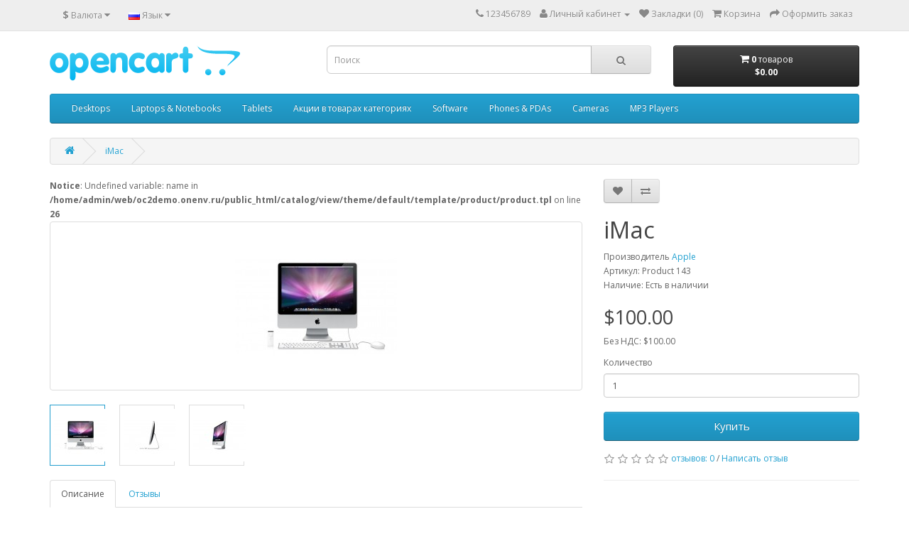

--- FILE ---
content_type: text/html; charset=utf-8
request_url: http://oc2demo.onenv.ru/index.php?route=product/product&product_id=54
body_size: 6444
content:
<!DOCTYPE html>
<!--[if IE]><![endif]-->
<!--[if IE 8 ]><html dir="ltr" lang="ru" class="ie8"><![endif]-->
<!--[if IE 9 ]><html dir="ltr" lang="ru" class="ie9"><![endif]-->
<!--[if (gt IE 9)|!(IE)]><!-->
<html dir="ltr" lang="ru">
<!--<![endif]-->
<head>
<meta charset="UTF-8" />
<meta name="viewport" content="width=device-width, initial-scale=1">
<meta http-equiv="X-UA-Compatible" content="IE=edge">
<title>iMac</title>
<base href="http://oc2demo.onenv.ru/" />
<script src="catalog/view/javascript/jquery/jquery-2.1.1.min.js" type="text/javascript"></script>
<link href="catalog/view/javascript/bootstrap/css/bootstrap.min.css" rel="stylesheet" media="screen" />
<script src="catalog/view/javascript/bootstrap/js/bootstrap.min.js" type="text/javascript"></script>
<link href="catalog/view/javascript/font-awesome/css/font-awesome.min.css" rel="stylesheet" type="text/css" />
<link href="//fonts.googleapis.com/css?family=Open+Sans:400,400i,300,700" rel="stylesheet" type="text/css" />
<link href="catalog/view/theme/default/stylesheet/stylesheet.css" rel="stylesheet">
<link href="catalog/view/javascript/jquery/magnific/magnific-popup.css" type="text/css" rel="stylesheet" media="screen" />
<link href="catalog/view/javascript/jquery/datetimepicker/bootstrap-datetimepicker.min.css" type="text/css" rel="stylesheet" media="screen" />
<script src="catalog/view/javascript/common.js" type="text/javascript"></script>
<link href="http://oc2demo.onenv.ru/index.php?route=product/product&amp;product_id=54" rel="canonical" />
<link href="http://oc2demo.onenv.ru/image/catalog/cart.png" rel="icon" />
<script src="catalog/view/javascript/jquery/magnific/jquery.magnific-popup.min.js" type="text/javascript"></script>
<script src="catalog/view/javascript/jquery/datetimepicker/moment.js" type="text/javascript"></script>
<script src="catalog/view/javascript/jquery/datetimepicker/bootstrap-datetimepicker.min.js" type="text/javascript"></script>
</head>
<body class="product-product-54">
<nav id="top">
  <div class="container">
    <div class="pull-left">
<form action="http://oc2demo.onenv.ru/index.php?route=common/currency/currency" method="post" enctype="multipart/form-data" id="form-currency">
  <div class="btn-group">
    <button class="btn btn-link dropdown-toggle" data-toggle="dropdown">
                            <strong>$</strong>
            <span class="hidden-xs hidden-sm hidden-md">Валюта</span> <i class="fa fa-caret-down"></i></button>
    <ul class="dropdown-menu">
                  <li><button class="currency-select btn btn-link btn-block" type="button" name="EUR">€ Euro</button></li>
                        <li><button class="currency-select btn btn-link btn-block" type="button" name="GBP">£ Pound Sterling</button></li>
                        <li><button class="currency-select btn btn-link btn-block" type="button" name="USD">$ US Dollar</button></li>
                </ul>
  </div>
  <input type="hidden" name="code" value="" />
  <input type="hidden" name="redirect" value="http://oc2demo.onenv.ru/index.php?route=product/product&amp;product_id=54" />
</form>
</div>
    <div class="pull-left">
<form action="http://oc2demo.onenv.ru/index.php?route=common/language/language" method="post" enctype="multipart/form-data" id="form-language">
  <div class="btn-group">
    <button class="btn btn-link dropdown-toggle" data-toggle="dropdown">
                    <img src="catalog/language/ru-ru/ru-ru.png" alt="Русский" title="Русский">
            <span class="hidden-xs hidden-sm hidden-md">Язык</span> <i class="fa fa-caret-down"></i></button>
    <ul class="dropdown-menu">
            <li><button class="btn btn-link btn-block language-select" type="button" name="en-gb"><img src="catalog/language/en-gb/en-gb.png" alt="English" title="English" /> English</button></li>
            <li><button class="btn btn-link btn-block language-select" type="button" name="ru-ru"><img src="catalog/language/ru-ru/ru-ru.png" alt="Русский" title="Русский" /> Русский</button></li>
          </ul>
  </div>
  <input type="hidden" name="code" value="" />
  <input type="hidden" name="redirect" value="http://oc2demo.onenv.ru/index.php?route=product/product&amp;product_id=54" />
</form>
</div>
    <div id="top-links" class="nav pull-right">
      <ul class="list-inline">
        <li><a href="http://oc2demo.onenv.ru/index.php?route=information/contact"><i class="fa fa-phone"></i></a> <span class="hidden-xs hidden-sm hidden-md">123456789</span></li>
        <li class="dropdown"><a href="http://oc2demo.onenv.ru/index.php?route=account/account" title="Личный кабинет" class="dropdown-toggle" data-toggle="dropdown"><i class="fa fa-user"></i> <span class="hidden-xs hidden-sm hidden-md">Личный кабинет</span> <span class="caret"></span></a>
          <ul class="dropdown-menu dropdown-menu-right">
                        <li><a href="http://oc2demo.onenv.ru/index.php?route=account/register">Регистрация</a></li>
            <li><a href="http://oc2demo.onenv.ru/index.php?route=account/login">Авторизация</a></li>
                      </ul>
        </li>
        <li><a href="http://oc2demo.onenv.ru/index.php?route=account/wishlist" id="wishlist-total" title="Закладки (0)"><i class="fa fa-heart"></i> <span class="hidden-xs hidden-sm hidden-md">Закладки (0)</span></a></li>
        <li><a href="http://oc2demo.onenv.ru/index.php?route=checkout/cart" title="Корзина"><i class="fa fa-shopping-cart"></i> <span class="hidden-xs hidden-sm hidden-md">Корзина</span></a></li>
        <li><a href="http://oc2demo.onenv.ru/index.php?route=checkout/checkout" title="Оформить заказ"><i class="fa fa-share"></i> <span class="hidden-xs hidden-sm hidden-md">Оформить заказ</span></a></li>
      </ul>
    </div>
  </div>
</nav>
<header>
  <div class="container">
    <div class="row">
      <div class="col-sm-4">
        <div id="logo">
                    <a href="http://oc2demo.onenv.ru/index.php?route=common/home"><img src="http://oc2demo.onenv.ru/image/catalog/logo.png" title="Your Store" alt="Your Store" class="img-responsive" /></a>
                  </div>
      </div>
      <div class="col-sm-5"><div id="search" class="input-group">
  <input type="text" name="search" value="" placeholder="Поиск" class="form-control input-lg" />
  <span class="input-group-btn">
    <button type="button" class="btn btn-default btn-lg"><i class="fa fa-search"></i></button>
  </span>
</div>      </div>
      <div class="col-sm-3"><div id="cart" class="btn-group btn-block">
  <button type="button" data-toggle="dropdown" data-loading-text="Загрузка..." class="btn btn-inverse btn-block btn-lg dropdown-toggle"><i class="fa fa-shopping-cart"></i> <span id="cart-total"><span class="colvo"><b>0</b> товаров</span><br /><span class="tsena"><b>$0.00</b></span></span></button>
  <ul class="dropdown-menu pull-right">
        <li>
      <p class="text-center">Ваша корзина пуста!</p>
    </li>
      </ul>
</div>
</div>
    </div>
  </div>
</header>
<div class="container">
  <nav id="menu" class="navbar">
    <div class="navbar-header"><span id="category" class="visible-xs">Категории</span>
      <button type="button" class="btn btn-navbar navbar-toggle" data-toggle="collapse" data-target=".navbar-ex1-collapse"><i class="fa fa-bars"></i></button>
    </div>
    <div class="collapse navbar-collapse navbar-ex1-collapse">
      <ul class="nav navbar-nav">
                        <li class="dropdown"><a href="http://oc2demo.onenv.ru/index.php?route=product/category&amp;path=20" class="dropdown-toggle" data-toggle="dropdown">Desktops</a>
          <div class="dropdown-menu">
            <div class="dropdown-inner">
                            <ul class="list-unstyled">
                                <li><a href="http://oc2demo.onenv.ru/index.php?route=product/category&amp;path=20_26">PC (0)</a></li>
                                <li><a href="http://oc2demo.onenv.ru/index.php?route=product/category&amp;path=20_27">Mac (2)</a></li>
                              </ul>
                          </div>
            <a href="http://oc2demo.onenv.ru/index.php?route=product/category&amp;path=20" class="see-all">Смотреть Все Desktops</a> </div>
        </li>
                                <li class="dropdown"><a href="http://oc2demo.onenv.ru/index.php?route=product/category&amp;path=18" class="dropdown-toggle" data-toggle="dropdown">Laptops &amp; Notebooks</a>
          <div class="dropdown-menu">
            <div class="dropdown-inner">
                            <ul class="list-unstyled">
                                <li><a href="http://oc2demo.onenv.ru/index.php?route=product/category&amp;path=18_46">Macs (0)</a></li>
                                <li><a href="http://oc2demo.onenv.ru/index.php?route=product/category&amp;path=18_45">Windows (0)</a></li>
                              </ul>
                          </div>
            <a href="http://oc2demo.onenv.ru/index.php?route=product/category&amp;path=18" class="see-all">Смотреть Все Laptops &amp; Notebooks</a> </div>
        </li>
                                <li><a href="http://oc2demo.onenv.ru/index.php?route=product/category&amp;path=57">Tablets</a></li>
                                <li class="dropdown"><a href="http://oc2demo.onenv.ru/index.php?route=product/category&amp;path=25" class="dropdown-toggle" data-toggle="dropdown">Акции в товарах категориях</a>
          <div class="dropdown-menu">
            <div class="dropdown-inner">
                            <ul class="list-unstyled">
                                <li><a href="http://oc2demo.onenv.ru/index.php?route=product/category&amp;path=25_42">test 9 (0)</a></li>
                                <li><a href="http://oc2demo.onenv.ru/index.php?route=product/category&amp;path=25_29">Mice and Trackballs (5)</a></li>
                                <li><a href="http://oc2demo.onenv.ru/index.php?route=product/category&amp;path=25_28">Monitors (1)</a></li>
                                <li><a href="http://oc2demo.onenv.ru/index.php?route=product/category&amp;path=25_30">Printers (0)</a></li>
                                <li><a href="http://oc2demo.onenv.ru/index.php?route=product/category&amp;path=25_31">Scanners (0)</a></li>
                                <li><a href="http://oc2demo.onenv.ru/index.php?route=product/category&amp;path=25_32">Web Cameras (0)</a></li>
                              </ul>
                          </div>
            <a href="http://oc2demo.onenv.ru/index.php?route=product/category&amp;path=25" class="see-all">Смотреть Все Акции в товарах категориях</a> </div>
        </li>
                                <li><a href="http://oc2demo.onenv.ru/index.php?route=product/category&amp;path=17">Software</a></li>
                                <li><a href="http://oc2demo.onenv.ru/index.php?route=product/category&amp;path=24">Phones &amp; PDAs</a></li>
                                <li><a href="http://oc2demo.onenv.ru/index.php?route=product/category&amp;path=33">Cameras</a></li>
                                <li class="dropdown"><a href="http://oc2demo.onenv.ru/index.php?route=product/category&amp;path=34" class="dropdown-toggle" data-toggle="dropdown">MP3 Players</a>
          <div class="dropdown-menu">
            <div class="dropdown-inner">
                            <ul class="list-unstyled">
                                <li><a href="http://oc2demo.onenv.ru/index.php?route=product/category&amp;path=34_43">test 11 (0)</a></li>
                                <li><a href="http://oc2demo.onenv.ru/index.php?route=product/category&amp;path=34_44">test 12 (0)</a></li>
                                <li><a href="http://oc2demo.onenv.ru/index.php?route=product/category&amp;path=34_47">test 15 (0)</a></li>
                                <li><a href="http://oc2demo.onenv.ru/index.php?route=product/category&amp;path=34_48">test 16 (0)</a></li>
                                <li><a href="http://oc2demo.onenv.ru/index.php?route=product/category&amp;path=34_49">test 17 (0)</a></li>
                              </ul>
                            <ul class="list-unstyled">
                                <li><a href="http://oc2demo.onenv.ru/index.php?route=product/category&amp;path=34_50">test 18 (0)</a></li>
                                <li><a href="http://oc2demo.onenv.ru/index.php?route=product/category&amp;path=34_51">test 19 (0)</a></li>
                                <li><a href="http://oc2demo.onenv.ru/index.php?route=product/category&amp;path=34_52">test 20 (0)</a></li>
                                <li><a href="http://oc2demo.onenv.ru/index.php?route=product/category&amp;path=34_53">test 21 (0)</a></li>
                                <li><a href="http://oc2demo.onenv.ru/index.php?route=product/category&amp;path=34_54">test 22 (0)</a></li>
                              </ul>
                            <ul class="list-unstyled">
                                <li><a href="http://oc2demo.onenv.ru/index.php?route=product/category&amp;path=34_55">test 23 (0)</a></li>
                                <li><a href="http://oc2demo.onenv.ru/index.php?route=product/category&amp;path=34_56">test 24 (0)</a></li>
                                <li><a href="http://oc2demo.onenv.ru/index.php?route=product/category&amp;path=34_38">test 4 (0)</a></li>
                                <li><a href="http://oc2demo.onenv.ru/index.php?route=product/category&amp;path=34_37">test 5 (0)</a></li>
                                <li><a href="http://oc2demo.onenv.ru/index.php?route=product/category&amp;path=34_39">test 6 (0)</a></li>
                              </ul>
                            <ul class="list-unstyled">
                                <li><a href="http://oc2demo.onenv.ru/index.php?route=product/category&amp;path=34_40">test 7 (0)</a></li>
                                <li><a href="http://oc2demo.onenv.ru/index.php?route=product/category&amp;path=34_41">test 8 (0)</a></li>
                              </ul>
                          </div>
            <a href="http://oc2demo.onenv.ru/index.php?route=product/category&amp;path=34" class="see-all">Смотреть Все MP3 Players</a> </div>
        </li>
                      </ul>
    </div>
  </nav>
</div>
<div class="container">
  <ul class="breadcrumb">
        <li><a href="http://oc2demo.onenv.ru/index.php?route=common/home"><i class="fa fa-home"></i></a></li>
        <li><a href="http://oc2demo.onenv.ru/index.php?route=product/product&amp;product_id=54">iMac</a></li>
      </ul>
  <div class="row">                <div id="content" class="col-sm-12">      <div class="row">
                                <div class="col-sm-8">
          <div class="stickers">
                          <span class="sticker sticker-0"><b>Notice</b>: Undefined variable: name in <b>/home/admin/web/oc2demo.onenv.ru/public_html/catalog/view/theme/default/template/product/product.tpl</b> on line <b>26</b></span>
                      </div>                    <ul class="thumbnails bthumbnails">
                        <li class="thumb-1 active first"><a class="thumbnail" href="http://oc2demo.onenv.ru/image/cache/catalog/demo/imac_1-500x500.jpg" title="iMac"><img src="http://oc2demo.onenv.ru/image/cache/catalog/demo/imac_1-228x228.jpg" title="iMac" alt="iMac" /></a></li>
                        <li class="thumb-2"><a class="thumbnail" href="http://oc2demo.onenv.ru/image/cache/catalog/demo/imac_3-500x500.jpg" title="iMac"><img src="http://oc2demo.onenv.ru/image/cache/catalog/demo/imac_3-228x228.jpg" title="iMac" alt="iMac" /></a></li>
                        <li class="thumb-3 last"><a class="thumbnail" href="http://oc2demo.onenv.ru/image/cache/catalog/demo/imac_2-500x500.jpg" title="iMac"><img src="http://oc2demo.onenv.ru/image/cache/catalog/demo/imac_2-228x228.jpg" title="iMac" alt="iMac" /></a></li>
                        <span class="to prev" data="prev"><i class="fa fa-chevron-left fa-3x"></i></span>
            <span class="to next" data="next"><i class="fa fa-chevron-right fa-3x"></i></span>
          </ul>
                    <ul class="thumbs-additional thumbnails">
                        <li class="image-additional additional-1 active first" data="thumb-1"><img src="http://oc2demo.onenv.ru/image/cache/catalog/demo/imac_1-74x74.jpg" title="iMac" alt="iMac" /></li>
                        <li class="image-additional additional-2" data="thumb-2"><img src="http://oc2demo.onenv.ru/image/cache/catalog/demo/imac_3-74x74.jpg" title="iMac" alt="iMac" /></li>
                        <li class="image-additional additional-3" data="thumb-3"><img src="http://oc2demo.onenv.ru/image/cache/catalog/demo/imac_2-74x74.jpg" title="iMac" alt="iMac" /></li>
                      </ul>
                              <ul class="nav nav-tabs">
            <li class="active"><a href="#tab-description" data-toggle="tab">Описание</a></li>
                                    <li><a href="#tab-review" data-toggle="tab">Отзывы</a></li>
                      </ul>
          <div class="tab-content">
            <div class="tab-pane active" id="tab-description"><div>
	Just when you thought iMac had everything, now there´s even more. More powerful Intel Core 2 Duo processors. And more memory standard. Combine this with Mac OS X Leopard and iLife ´08, and it´s more all-in-one than ever. iMac packs amazing performance into a stunningly slim space.</div>
</div>
                                    <div class="tab-pane" id="tab-review">
              <form class="form-horizontal" id="form-review">
                <div id="review"></div>
                <h2>Написать отзыв</h2>
                                <div class="form-group required">
                  <div class="col-sm-12">
                    <label class="control-label" for="input-name">Ваше имя:</label>
                    <input type="text" name="name" value="" id="input-name" class="form-control" />
                  </div>
                </div>
                <div class="form-group required">
                  <div class="col-sm-12">
                    <label class="control-label" for="input-review">Ваш отзыв:</label>
                    <textarea name="text" rows="5" id="input-review" class="form-control"></textarea>
                    <div class="help-block"><span style="color: #FF0000;">Примечание:</span> HTML разметка не поддерживается! Используйте обычный текст.</div>
                  </div>
                </div>
                <div class="form-group required">
                  <div class="col-sm-12">
                    <label class="control-label">Оценка:</label>
                    &nbsp;&nbsp;&nbsp; Плохо&nbsp;
                    <input type="radio" name="rating" value="1" />
                    &nbsp;
                    <input type="radio" name="rating" value="2" />
                    &nbsp;
                    <input type="radio" name="rating" value="3" />
                    &nbsp;
                    <input type="radio" name="rating" value="4" />
                    &nbsp;
                    <input type="radio" name="rating" value="5" />
                    &nbsp;Хорошо</div>
                </div>
                                <div class="buttons clearfix">
                  <div class="pull-right">
                    <button type="button" id="button-review" data-loading-text="Загрузка..." class="btn btn-primary">Отправить отзыв</button>
                  </div>
                </div>
                              </form>
            </div>
                      </div>
        </div>
                                <div class="col-sm-4">
          <div class="btn-group">
            <button type="button" data-toggle="tooltip" class="btn btn-default" title="В закладки" onclick="wishlist.add('54');"><i class="fa fa-heart"></i></button>
            <button type="button" data-toggle="tooltip" class="btn btn-default" title="В сравнение" onclick="compare.add('54');"><i class="fa fa-exchange"></i></button>
          </div>
          <h1>iMac</h1>
          <ul class="list-unstyled">
                        <li>Производитель <a href="http://oc2demo.onenv.ru/index.php?route=product/manufacturer/info&amp;manufacturer_id=8">Apple</a></li>
                        <li>Артикул: Product 143</li>
                        <li>Наличие: <span class="color1">Есть в наличии</span></li>
          </ul>
                    <ul class="list-unstyled">
                        <li>
              <h2>$100.00</h2>
            </li>
                                    <li>Без НДС: $100.00</li>
                                              </ul>
                    <div id="product">
                                    <div class="form-group">
              <label class="control-label" for="input-quantity">Количество</label>
              <input type="text" name="quantity" value="1" size="2" id="input-quantity" class="form-control" />
              <input type="hidden" name="product_id" value="54" />
              <br />
              <button type="button" id="button-cart" data-loading-text="Загрузка..." class="btn btn-primary btn-lg btn-block">Купить</button>
            </div>
                      </div>
                    <div class="rating">
            <p>
                                          <span class="fa fa-stack"><i class="fa fa-star-o fa-stack-1x"></i></span>
                                                        <span class="fa fa-stack"><i class="fa fa-star-o fa-stack-1x"></i></span>
                                                        <span class="fa fa-stack"><i class="fa fa-star-o fa-stack-1x"></i></span>
                                                        <span class="fa fa-stack"><i class="fa fa-star-o fa-stack-1x"></i></span>
                                                        <span class="fa fa-stack"><i class="fa fa-star-o fa-stack-1x"></i></span>
                                          <a href="" onclick="$('a[href=\'#tab-review\']').trigger('click'); return false;">отзывов: 0</a> / <a href="" onclick="$('a[href=\'#tab-review\']').trigger('click'); return false;">Написать отзыв</a></p>
            <hr>
            <!-- AddThis Button BEGIN -->
            <div class="addthis_toolbox addthis_default_style" data-url="http://oc2demo.onenv.ru/index.php?route=product/product&amp;product_id=54"><a class="addthis_button_facebook_like" fb:like:layout="button_count"></a> <a class="addthis_button_tweet"></a> <a class="addthis_button_pinterest_pinit"></a> <a class="addthis_counter addthis_pill_style"></a></div>
            <script type="text/javascript" src="//s7.addthis.com/js/300/addthis_widget.js#pubid=ra-515eeaf54693130e"></script>
            <!-- AddThis Button END -->
          </div>
                  </div>
      </div>
                  </div>
    </div>
</div>
<script type="text/javascript"><!--
$('select[name=\'recurring_id\'], input[name="quantity"]').change(function(){
	$.ajax({
		url: 'index.php?route=product/product/getRecurringDescription',
		type: 'post',
		data: $('input[name=\'product_id\'], input[name=\'quantity\'], select[name=\'recurring_id\']'),
		dataType: 'json',
		beforeSend: function() {
			$('#recurring-description').html('');
		},
		success: function(json) {
			$('.alert, .text-danger').remove();

			if (json['success']) {
				$('#recurring-description').html(json['success']);
			}
		}
	});
});
//--></script>
<script type="text/javascript"><!--
$('#button-cart').on('click', function() {
	$.ajax({
		url: 'index.php?route=checkout/cart/add',
		type: 'post',
		data: $('#product input[type=\'text\'], #product input[type=\'hidden\'], #product input[type=\'radio\']:checked, #product input[type=\'checkbox\']:checked, #product select, #product textarea'),
		dataType: 'json',
		beforeSend: function() {
			$('#button-cart').button('loading');
		},
		complete: function() {
			$('#button-cart').button('reset');
		},
		success: function(json) {
			$('.alert, .text-danger').remove();
			$('.form-group').removeClass('has-error');

			if (json['error']) {
				if (json['error']['option']) {
					for (i in json['error']['option']) {
						var element = $('#input-option' + i.replace('_', '-'));

						if (element.parent().hasClass('input-group')) {
							element.parent().after('<div class="text-danger">' + json['error']['option'][i] + '</div>');
						} else {
							element.after('<div class="text-danger">' + json['error']['option'][i] + '</div>');
						}
					}
				}

				if (json['error']['recurring']) {
					$('select[name=\'recurring_id\']').after('<div class="text-danger">' + json['error']['recurring'] + '</div>');
				}

				// Highlight any found errors
				$('.text-danger').parent().addClass('has-error');
			}

			if (json['success']) {
				$('.breadcrumb').after('<div class="alert alert-success">' + json['success'] + '<button type="button" class="close" data-dismiss="alert">&times;</button></div>');

				$('#cart > button').html('<span id="cart-total"><i class="fa fa-shopping-cart"></i> ' + json['total'] + '</span>');

				$('html, body').animate({ scrollTop: 0 }, 'slow');

				$('#cart > ul').load('index.php?route=common/cart/info ul li');
			}
		},
        error: function(xhr, ajaxOptions, thrownError) {
            alert(thrownError + "\r\n" + xhr.statusText + "\r\n" + xhr.responseText);
        }
	});
});
//--></script>
<script type="text/javascript"><!--
$('.date').datetimepicker({
	pickTime: false
});

$('.datetime').datetimepicker({
	pickDate: true,
	pickTime: true
});

$('.time').datetimepicker({
	pickDate: false
});

$('button[id^=\'button-upload\']').on('click', function() {
	var node = this;

	$('#form-upload').remove();

	$('body').prepend('<form enctype="multipart/form-data" id="form-upload" style="display: none;"><input type="file" name="file" /></form>');

	$('#form-upload input[name=\'file\']').trigger('click');

	if (typeof timer != 'undefined') {
    	clearInterval(timer);
	}

	timer = setInterval(function() {
		if ($('#form-upload input[name=\'file\']').val() != '') {
			clearInterval(timer);

			$.ajax({
				url: 'index.php?route=tool/upload',
				type: 'post',
				dataType: 'json',
				data: new FormData($('#form-upload')[0]),
				cache: false,
				contentType: false,
				processData: false,
				beforeSend: function() {
					$(node).button('loading');
				},
				complete: function() {
					$(node).button('reset');
				},
				success: function(json) {
					$('.text-danger').remove();

					if (json['error']) {
						$(node).parent().find('input').after('<div class="text-danger">' + json['error'] + '</div>');
					}

					if (json['success']) {
						alert(json['success']);

						$(node).parent().find('input').val(json['code']);
					}
				},
				error: function(xhr, ajaxOptions, thrownError) {
					alert(thrownError + "\r\n" + xhr.statusText + "\r\n" + xhr.responseText);
				}
			});
		}
	}, 500);
});
//--></script>
<script type="text/javascript"><!--
$('#review').delegate('.pagination a', 'click', function(e) {
    e.preventDefault();

    $('#review').fadeOut('slow');

    $('#review').load(this.href);

    $('#review').fadeIn('slow');
});

$('#review').load('index.php?route=product/product/review&product_id=54');

$('#button-review').on('click', function() {
	$.ajax({
		url: 'index.php?route=product/product/write&product_id=54',
		type: 'post',
		dataType: 'json',
		data: $("#form-review").serialize(),
		beforeSend: function() {
			$('#button-review').button('loading');
		},
		complete: function() {
			$('#button-review').button('reset');
		},
		success: function(json) {
			$('.alert-success, .alert-danger').remove();

			if (json['error']) {
				$('#review').after('<div class="alert alert-danger"><i class="fa fa-exclamation-circle"></i> ' + json['error'] + '</div>');
			}

			if (json['success']) {
				$('#review').after('<div class="alert alert-success"><i class="fa fa-check-circle"></i> ' + json['success'] + '</div>');

				$('input[name=\'name\']').val('');
				$('textarea[name=\'text\']').val('');
				$('input[name=\'rating\']:checked').prop('checked', false);
			}
		}
	});
});

$(document).ready(function() {
	$('.thumbnails').magnificPopup({
		type:'image',
		delegate: 'a',
		gallery: {
			enabled:true
		}
	});
});
//--></script>
<footer>
  <div class="container">
    <div class="row">
            <div class="col-sm-3">
        <h5>Информация</h5>
        <ul class="list-unstyled">
                    <li><a href="http://oc2demo.onenv.ru/index.php?route=information/information&amp;information_id=4">About Us</a></li>
                    <li><a href="http://oc2demo.onenv.ru/index.php?route=information/information&amp;information_id=6">Delivery Information</a></li>
                    <li><a href="http://oc2demo.onenv.ru/index.php?route=information/information&amp;information_id=3">Privacy Policy</a></li>
                    <li><a href="http://oc2demo.onenv.ru/index.php?route=information/information&amp;information_id=5">Terms &amp; Conditions</a></li>
                  </ul>
      </div>
            <div class="col-sm-3">
        <h5>Служба поддержки</h5>
        <ul class="list-unstyled">
          <li><a href="http://oc2demo.onenv.ru/index.php?route=information/contact">Обратная связь</a></li>
          <li><a href="http://oc2demo.onenv.ru/index.php?route=account/return/add">Возврат товара</a></li>
          <li><a href="http://oc2demo.onenv.ru/index.php?route=information/sitemap">Карта сайта</a></li>
        </ul>
      </div>
      <div class="col-sm-3">
        <h5>Дополнительно</h5>
        <ul class="list-unstyled">
          <li><a href="http://oc2demo.onenv.ru/index.php?route=product/manufacturer">Производители</a></li>
          <li><a href="http://oc2demo.onenv.ru/index.php?route=account/voucher">Подарочные сертификаты</a></li>
          <li><a href="http://oc2demo.onenv.ru/index.php?route=affiliate/account">Партнерская программа</a></li>
          <li><a href="http://oc2demo.onenv.ru/index.php?route=product/special">Акции</a></li>
        </ul>
      </div>
      <div class="col-sm-3">
        <h5>Личный Кабинет</h5>
        <ul class="list-unstyled">
          <li><a href="http://oc2demo.onenv.ru/index.php?route=account/account">Личный Кабинет</a></li>
          <li><a href="http://oc2demo.onenv.ru/index.php?route=account/order">История заказов</a></li>
          <li><a href="http://oc2demo.onenv.ru/index.php?route=account/wishlist">Закладки</a></li>
          <li><a href="http://oc2demo.onenv.ru/index.php?route=account/newsletter">Newsletter</a></li>
        </ul>
      </div>
    </div>
    <hr>
    <p>Your Store &copy; 2007-2026</p>
  </div>
</footer>

<!--
OpenCart is open source software and you are free to remove the powered by OpenCart if you want, but its generally accepted practise to make a small donation.
Please donate via PayPal to donate@opencart.com
//-->

<!-- Theme created by Welford Media for OpenCart 2.0 www.welfordmedia.co.uk -->

</body></html>

--- FILE ---
content_type: text/html; charset=utf-8
request_url: http://oc2demo.onenv.ru/index.php?route=product/product/review&product_id=54
body_size: 150
content:
<p>Нет отзывов о данном товаре.</p>
